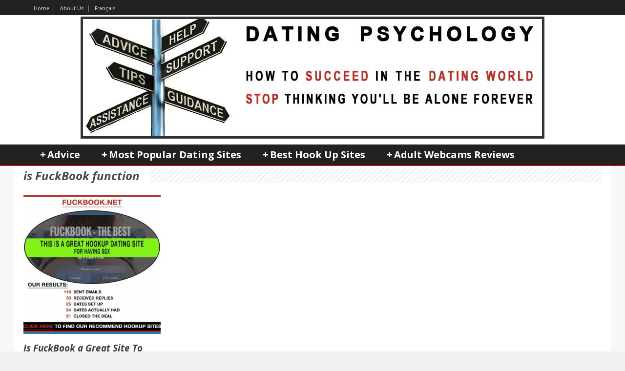

--- FILE ---
content_type: text/html; charset=UTF-8
request_url: https://www.dating-psychology.com/tag/is-fuckbook-function/
body_size: 11017
content:
<!DOCTYPE html>
<!--[if lt IE 7]> <html class="no-js lt-ie9 lt-ie8 lt-ie7" dir="ltr" lang="en-US" prefix="og: https://ogp.me/ns#"> <![endif]-->
<!--[if IE 7]>    <html class="no-js lt-ie9 lt-ie8" dir="ltr" lang="en-US" prefix="og: https://ogp.me/ns#"> <![endif]-->
<!--[if IE 8]>    <html class="no-js lt-ie9" dir="ltr" lang="en-US" prefix="og: https://ogp.me/ns#"> <![endif]-->
<!--[if gt IE 8]><!--> <html class="no-js" dir="ltr" lang="en-US" prefix="og: https://ogp.me/ns#"> <!--<![endif]-->
<head>

	<!-- Basic Page Needs
  ================================================== -->
	<meta charset="UTF-8" />
	<title>Dating Psychology  is FuckBook function | Dating Psychology</title>

	<!--[if lt IE 9]>
		<script src="http://html5shiv.googlecode.com/svn/trunk/html5.js"></script>
	<![endif]-->

	<!-- CSS
  ================================================== -->
	<link rel="stylesheet" href="https://www.dating-psychology.com/wp-content/themes/megazine-v1-3-3/style.css" type="text/css" />
	
				<meta name="viewport" content="width=device-width, user-scalable=no">
		<link rel="stylesheet" href="https://www.dating-psychology.com/wp-content/themes/megazine-v1-3-3/stylesheet/foundation-responsive.css">
		
	<!--[if IE 7]>
		<link rel="stylesheet" href="https://www.dating-psychology.com/wp-content/themes/megazine-v1-3-3/stylesheet/ie7-style.css" /> 
	<![endif]-->	
	
	
		<!-- All in One SEO 4.9.3 - aioseo.com -->
	<meta name="robots" content="max-image-preview:large" />
	<link rel="canonical" href="https://www.dating-psychology.com/tag/is-fuckbook-function/" />
	<meta name="generator" content="All in One SEO (AIOSEO) 4.9.3" />
		<script type="application/ld+json" class="aioseo-schema">
			{"@context":"https:\/\/schema.org","@graph":[{"@type":"BreadcrumbList","@id":"https:\/\/www.dating-psychology.com\/tag\/is-fuckbook-function\/#breadcrumblist","itemListElement":[{"@type":"ListItem","@id":"https:\/\/www.dating-psychology.com#listItem","position":1,"name":"Home","item":"https:\/\/www.dating-psychology.com","nextItem":{"@type":"ListItem","@id":"https:\/\/www.dating-psychology.com\/tag\/is-fuckbook-function\/#listItem","name":"is FuckBook function"}},{"@type":"ListItem","@id":"https:\/\/www.dating-psychology.com\/tag\/is-fuckbook-function\/#listItem","position":2,"name":"is FuckBook function","previousItem":{"@type":"ListItem","@id":"https:\/\/www.dating-psychology.com#listItem","name":"Home"}}]},{"@type":"CollectionPage","@id":"https:\/\/www.dating-psychology.com\/tag\/is-fuckbook-function\/#collectionpage","url":"https:\/\/www.dating-psychology.com\/tag\/is-fuckbook-function\/","name":"is FuckBook function | Dating Psychology","inLanguage":"en-US","isPartOf":{"@id":"https:\/\/www.dating-psychology.com\/#website"},"breadcrumb":{"@id":"https:\/\/www.dating-psychology.com\/tag\/is-fuckbook-function\/#breadcrumblist"}},{"@type":"Organization","@id":"https:\/\/www.dating-psychology.com\/#organization","name":"Dating Psychology","url":"https:\/\/www.dating-psychology.com\/"},{"@type":"WebSite","@id":"https:\/\/www.dating-psychology.com\/#website","url":"https:\/\/www.dating-psychology.com\/","name":"Dating Psychology","inLanguage":"en-US","publisher":{"@id":"https:\/\/www.dating-psychology.com\/#organization"}}]}
		</script>
		<!-- All in One SEO -->

<link rel='dns-prefetch' href='//www.dating-psychology.com' />
<link rel='dns-prefetch' href='//fonts.googleapis.com' />
<link rel="alternate" type="application/rss+xml" title="Dating Psychology &raquo; Feed" href="https://www.dating-psychology.com/feed/" />
<link rel="alternate" type="application/rss+xml" title="Dating Psychology &raquo; Comments Feed" href="https://www.dating-psychology.com/comments/feed/" />
<link rel="alternate" type="application/rss+xml" title="Dating Psychology &raquo; is FuckBook function Tag Feed" href="https://www.dating-psychology.com/tag/is-fuckbook-function/feed/" />
<style id='wp-img-auto-sizes-contain-inline-css' type='text/css'>
img:is([sizes=auto i],[sizes^="auto," i]){contain-intrinsic-size:3000px 1500px}
/*# sourceURL=wp-img-auto-sizes-contain-inline-css */
</style>
<link rel='stylesheet' id='style-custom-css' href='https://www.dating-psychology.com/wp-content/themes/megazine-v1-3-3/style-custom.css?ver=6.9' type='text/css' media='all' />
<link rel='stylesheet' id='Google-Font-Droid+Sans-css' href='https://fonts.googleapis.com/css?family=Droid+Sans%3A300%2C300italic%2C400%2C400italic%2C700%2C700italic&#038;subset=latin&#038;ver=6.9' type='text/css' media='all' />
<link rel='stylesheet' id='Google-Font-Droid+Serif-css' href='https://fonts.googleapis.com/css?family=Droid+Serif%3A300%2C300italic%2C400%2C400italic%2C700%2C700italic&#038;subset=latin&#038;ver=6.9' type='text/css' media='all' />
<link rel='stylesheet' id='Google-Font-Open+Sans-css' href='https://fonts.googleapis.com/css?family=Open+Sans%3A300%2C300italic%2C400%2C400italic%2C700%2C700italic&#038;subset=latin&#038;ver=6.9' type='text/css' media='all' />
<style id='wp-emoji-styles-inline-css' type='text/css'>

	img.wp-smiley, img.emoji {
		display: inline !important;
		border: none !important;
		box-shadow: none !important;
		height: 1em !important;
		width: 1em !important;
		margin: 0 0.07em !important;
		vertical-align: -0.1em !important;
		background: none !important;
		padding: 0 !important;
	}
/*# sourceURL=wp-emoji-styles-inline-css */
</style>
<style id='wp-block-library-inline-css' type='text/css'>
:root{--wp-block-synced-color:#7a00df;--wp-block-synced-color--rgb:122,0,223;--wp-bound-block-color:var(--wp-block-synced-color);--wp-editor-canvas-background:#ddd;--wp-admin-theme-color:#007cba;--wp-admin-theme-color--rgb:0,124,186;--wp-admin-theme-color-darker-10:#006ba1;--wp-admin-theme-color-darker-10--rgb:0,107,160.5;--wp-admin-theme-color-darker-20:#005a87;--wp-admin-theme-color-darker-20--rgb:0,90,135;--wp-admin-border-width-focus:2px}@media (min-resolution:192dpi){:root{--wp-admin-border-width-focus:1.5px}}.wp-element-button{cursor:pointer}:root .has-very-light-gray-background-color{background-color:#eee}:root .has-very-dark-gray-background-color{background-color:#313131}:root .has-very-light-gray-color{color:#eee}:root .has-very-dark-gray-color{color:#313131}:root .has-vivid-green-cyan-to-vivid-cyan-blue-gradient-background{background:linear-gradient(135deg,#00d084,#0693e3)}:root .has-purple-crush-gradient-background{background:linear-gradient(135deg,#34e2e4,#4721fb 50%,#ab1dfe)}:root .has-hazy-dawn-gradient-background{background:linear-gradient(135deg,#faaca8,#dad0ec)}:root .has-subdued-olive-gradient-background{background:linear-gradient(135deg,#fafae1,#67a671)}:root .has-atomic-cream-gradient-background{background:linear-gradient(135deg,#fdd79a,#004a59)}:root .has-nightshade-gradient-background{background:linear-gradient(135deg,#330968,#31cdcf)}:root .has-midnight-gradient-background{background:linear-gradient(135deg,#020381,#2874fc)}:root{--wp--preset--font-size--normal:16px;--wp--preset--font-size--huge:42px}.has-regular-font-size{font-size:1em}.has-larger-font-size{font-size:2.625em}.has-normal-font-size{font-size:var(--wp--preset--font-size--normal)}.has-huge-font-size{font-size:var(--wp--preset--font-size--huge)}.has-text-align-center{text-align:center}.has-text-align-left{text-align:left}.has-text-align-right{text-align:right}.has-fit-text{white-space:nowrap!important}#end-resizable-editor-section{display:none}.aligncenter{clear:both}.items-justified-left{justify-content:flex-start}.items-justified-center{justify-content:center}.items-justified-right{justify-content:flex-end}.items-justified-space-between{justify-content:space-between}.screen-reader-text{border:0;clip-path:inset(50%);height:1px;margin:-1px;overflow:hidden;padding:0;position:absolute;width:1px;word-wrap:normal!important}.screen-reader-text:focus{background-color:#ddd;clip-path:none;color:#444;display:block;font-size:1em;height:auto;left:5px;line-height:normal;padding:15px 23px 14px;text-decoration:none;top:5px;width:auto;z-index:100000}html :where(.has-border-color){border-style:solid}html :where([style*=border-top-color]){border-top-style:solid}html :where([style*=border-right-color]){border-right-style:solid}html :where([style*=border-bottom-color]){border-bottom-style:solid}html :where([style*=border-left-color]){border-left-style:solid}html :where([style*=border-width]){border-style:solid}html :where([style*=border-top-width]){border-top-style:solid}html :where([style*=border-right-width]){border-right-style:solid}html :where([style*=border-bottom-width]){border-bottom-style:solid}html :where([style*=border-left-width]){border-left-style:solid}html :where(img[class*=wp-image-]){height:auto;max-width:100%}:where(figure){margin:0 0 1em}html :where(.is-position-sticky){--wp-admin--admin-bar--position-offset:var(--wp-admin--admin-bar--height,0px)}@media screen and (max-width:600px){html :where(.is-position-sticky){--wp-admin--admin-bar--position-offset:0px}}

/*# sourceURL=wp-block-library-inline-css */
</style><style id='global-styles-inline-css' type='text/css'>
:root{--wp--preset--aspect-ratio--square: 1;--wp--preset--aspect-ratio--4-3: 4/3;--wp--preset--aspect-ratio--3-4: 3/4;--wp--preset--aspect-ratio--3-2: 3/2;--wp--preset--aspect-ratio--2-3: 2/3;--wp--preset--aspect-ratio--16-9: 16/9;--wp--preset--aspect-ratio--9-16: 9/16;--wp--preset--color--black: #000000;--wp--preset--color--cyan-bluish-gray: #abb8c3;--wp--preset--color--white: #ffffff;--wp--preset--color--pale-pink: #f78da7;--wp--preset--color--vivid-red: #cf2e2e;--wp--preset--color--luminous-vivid-orange: #ff6900;--wp--preset--color--luminous-vivid-amber: #fcb900;--wp--preset--color--light-green-cyan: #7bdcb5;--wp--preset--color--vivid-green-cyan: #00d084;--wp--preset--color--pale-cyan-blue: #8ed1fc;--wp--preset--color--vivid-cyan-blue: #0693e3;--wp--preset--color--vivid-purple: #9b51e0;--wp--preset--gradient--vivid-cyan-blue-to-vivid-purple: linear-gradient(135deg,rgb(6,147,227) 0%,rgb(155,81,224) 100%);--wp--preset--gradient--light-green-cyan-to-vivid-green-cyan: linear-gradient(135deg,rgb(122,220,180) 0%,rgb(0,208,130) 100%);--wp--preset--gradient--luminous-vivid-amber-to-luminous-vivid-orange: linear-gradient(135deg,rgb(252,185,0) 0%,rgb(255,105,0) 100%);--wp--preset--gradient--luminous-vivid-orange-to-vivid-red: linear-gradient(135deg,rgb(255,105,0) 0%,rgb(207,46,46) 100%);--wp--preset--gradient--very-light-gray-to-cyan-bluish-gray: linear-gradient(135deg,rgb(238,238,238) 0%,rgb(169,184,195) 100%);--wp--preset--gradient--cool-to-warm-spectrum: linear-gradient(135deg,rgb(74,234,220) 0%,rgb(151,120,209) 20%,rgb(207,42,186) 40%,rgb(238,44,130) 60%,rgb(251,105,98) 80%,rgb(254,248,76) 100%);--wp--preset--gradient--blush-light-purple: linear-gradient(135deg,rgb(255,206,236) 0%,rgb(152,150,240) 100%);--wp--preset--gradient--blush-bordeaux: linear-gradient(135deg,rgb(254,205,165) 0%,rgb(254,45,45) 50%,rgb(107,0,62) 100%);--wp--preset--gradient--luminous-dusk: linear-gradient(135deg,rgb(255,203,112) 0%,rgb(199,81,192) 50%,rgb(65,88,208) 100%);--wp--preset--gradient--pale-ocean: linear-gradient(135deg,rgb(255,245,203) 0%,rgb(182,227,212) 50%,rgb(51,167,181) 100%);--wp--preset--gradient--electric-grass: linear-gradient(135deg,rgb(202,248,128) 0%,rgb(113,206,126) 100%);--wp--preset--gradient--midnight: linear-gradient(135deg,rgb(2,3,129) 0%,rgb(40,116,252) 100%);--wp--preset--font-size--small: 13px;--wp--preset--font-size--medium: 20px;--wp--preset--font-size--large: 36px;--wp--preset--font-size--x-large: 42px;--wp--preset--spacing--20: 0.44rem;--wp--preset--spacing--30: 0.67rem;--wp--preset--spacing--40: 1rem;--wp--preset--spacing--50: 1.5rem;--wp--preset--spacing--60: 2.25rem;--wp--preset--spacing--70: 3.38rem;--wp--preset--spacing--80: 5.06rem;--wp--preset--shadow--natural: 6px 6px 9px rgba(0, 0, 0, 0.2);--wp--preset--shadow--deep: 12px 12px 50px rgba(0, 0, 0, 0.4);--wp--preset--shadow--sharp: 6px 6px 0px rgba(0, 0, 0, 0.2);--wp--preset--shadow--outlined: 6px 6px 0px -3px rgb(255, 255, 255), 6px 6px rgb(0, 0, 0);--wp--preset--shadow--crisp: 6px 6px 0px rgb(0, 0, 0);}:where(.is-layout-flex){gap: 0.5em;}:where(.is-layout-grid){gap: 0.5em;}body .is-layout-flex{display: flex;}.is-layout-flex{flex-wrap: wrap;align-items: center;}.is-layout-flex > :is(*, div){margin: 0;}body .is-layout-grid{display: grid;}.is-layout-grid > :is(*, div){margin: 0;}:where(.wp-block-columns.is-layout-flex){gap: 2em;}:where(.wp-block-columns.is-layout-grid){gap: 2em;}:where(.wp-block-post-template.is-layout-flex){gap: 1.25em;}:where(.wp-block-post-template.is-layout-grid){gap: 1.25em;}.has-black-color{color: var(--wp--preset--color--black) !important;}.has-cyan-bluish-gray-color{color: var(--wp--preset--color--cyan-bluish-gray) !important;}.has-white-color{color: var(--wp--preset--color--white) !important;}.has-pale-pink-color{color: var(--wp--preset--color--pale-pink) !important;}.has-vivid-red-color{color: var(--wp--preset--color--vivid-red) !important;}.has-luminous-vivid-orange-color{color: var(--wp--preset--color--luminous-vivid-orange) !important;}.has-luminous-vivid-amber-color{color: var(--wp--preset--color--luminous-vivid-amber) !important;}.has-light-green-cyan-color{color: var(--wp--preset--color--light-green-cyan) !important;}.has-vivid-green-cyan-color{color: var(--wp--preset--color--vivid-green-cyan) !important;}.has-pale-cyan-blue-color{color: var(--wp--preset--color--pale-cyan-blue) !important;}.has-vivid-cyan-blue-color{color: var(--wp--preset--color--vivid-cyan-blue) !important;}.has-vivid-purple-color{color: var(--wp--preset--color--vivid-purple) !important;}.has-black-background-color{background-color: var(--wp--preset--color--black) !important;}.has-cyan-bluish-gray-background-color{background-color: var(--wp--preset--color--cyan-bluish-gray) !important;}.has-white-background-color{background-color: var(--wp--preset--color--white) !important;}.has-pale-pink-background-color{background-color: var(--wp--preset--color--pale-pink) !important;}.has-vivid-red-background-color{background-color: var(--wp--preset--color--vivid-red) !important;}.has-luminous-vivid-orange-background-color{background-color: var(--wp--preset--color--luminous-vivid-orange) !important;}.has-luminous-vivid-amber-background-color{background-color: var(--wp--preset--color--luminous-vivid-amber) !important;}.has-light-green-cyan-background-color{background-color: var(--wp--preset--color--light-green-cyan) !important;}.has-vivid-green-cyan-background-color{background-color: var(--wp--preset--color--vivid-green-cyan) !important;}.has-pale-cyan-blue-background-color{background-color: var(--wp--preset--color--pale-cyan-blue) !important;}.has-vivid-cyan-blue-background-color{background-color: var(--wp--preset--color--vivid-cyan-blue) !important;}.has-vivid-purple-background-color{background-color: var(--wp--preset--color--vivid-purple) !important;}.has-black-border-color{border-color: var(--wp--preset--color--black) !important;}.has-cyan-bluish-gray-border-color{border-color: var(--wp--preset--color--cyan-bluish-gray) !important;}.has-white-border-color{border-color: var(--wp--preset--color--white) !important;}.has-pale-pink-border-color{border-color: var(--wp--preset--color--pale-pink) !important;}.has-vivid-red-border-color{border-color: var(--wp--preset--color--vivid-red) !important;}.has-luminous-vivid-orange-border-color{border-color: var(--wp--preset--color--luminous-vivid-orange) !important;}.has-luminous-vivid-amber-border-color{border-color: var(--wp--preset--color--luminous-vivid-amber) !important;}.has-light-green-cyan-border-color{border-color: var(--wp--preset--color--light-green-cyan) !important;}.has-vivid-green-cyan-border-color{border-color: var(--wp--preset--color--vivid-green-cyan) !important;}.has-pale-cyan-blue-border-color{border-color: var(--wp--preset--color--pale-cyan-blue) !important;}.has-vivid-cyan-blue-border-color{border-color: var(--wp--preset--color--vivid-cyan-blue) !important;}.has-vivid-purple-border-color{border-color: var(--wp--preset--color--vivid-purple) !important;}.has-vivid-cyan-blue-to-vivid-purple-gradient-background{background: var(--wp--preset--gradient--vivid-cyan-blue-to-vivid-purple) !important;}.has-light-green-cyan-to-vivid-green-cyan-gradient-background{background: var(--wp--preset--gradient--light-green-cyan-to-vivid-green-cyan) !important;}.has-luminous-vivid-amber-to-luminous-vivid-orange-gradient-background{background: var(--wp--preset--gradient--luminous-vivid-amber-to-luminous-vivid-orange) !important;}.has-luminous-vivid-orange-to-vivid-red-gradient-background{background: var(--wp--preset--gradient--luminous-vivid-orange-to-vivid-red) !important;}.has-very-light-gray-to-cyan-bluish-gray-gradient-background{background: var(--wp--preset--gradient--very-light-gray-to-cyan-bluish-gray) !important;}.has-cool-to-warm-spectrum-gradient-background{background: var(--wp--preset--gradient--cool-to-warm-spectrum) !important;}.has-blush-light-purple-gradient-background{background: var(--wp--preset--gradient--blush-light-purple) !important;}.has-blush-bordeaux-gradient-background{background: var(--wp--preset--gradient--blush-bordeaux) !important;}.has-luminous-dusk-gradient-background{background: var(--wp--preset--gradient--luminous-dusk) !important;}.has-pale-ocean-gradient-background{background: var(--wp--preset--gradient--pale-ocean) !important;}.has-electric-grass-gradient-background{background: var(--wp--preset--gradient--electric-grass) !important;}.has-midnight-gradient-background{background: var(--wp--preset--gradient--midnight) !important;}.has-small-font-size{font-size: var(--wp--preset--font-size--small) !important;}.has-medium-font-size{font-size: var(--wp--preset--font-size--medium) !important;}.has-large-font-size{font-size: var(--wp--preset--font-size--large) !important;}.has-x-large-font-size{font-size: var(--wp--preset--font-size--x-large) !important;}
/*# sourceURL=global-styles-inline-css */
</style>

<style id='classic-theme-styles-inline-css' type='text/css'>
/*! This file is auto-generated */
.wp-block-button__link{color:#fff;background-color:#32373c;border-radius:9999px;box-shadow:none;text-decoration:none;padding:calc(.667em + 2px) calc(1.333em + 2px);font-size:1.125em}.wp-block-file__button{background:#32373c;color:#fff;text-decoration:none}
/*# sourceURL=/wp-includes/css/classic-themes.min.css */
</style>
<link rel='stylesheet' id='myStyleSheets-css' href='https://www.dating-psychology.com/wp-content/plugins/author-hreview/style/style.css?ver=6.9' type='text/css' media='all' />
<link rel='stylesheet' id='superfish-css' href='https://www.dating-psychology.com/wp-content/themes/megazine-v1-3-3/stylesheet/superfish.css?ver=6.9' type='text/css' media='all' />
<link rel='stylesheet' id='fancybox-css' href='https://www.dating-psychology.com/wp-content/themes/megazine-v1-3-3/stylesheet/fancybox.css?ver=6.9' type='text/css' media='all' />
<link rel='stylesheet' id='fancybox-thumbs-css' href='https://www.dating-psychology.com/wp-content/themes/megazine-v1-3-3/stylesheet/jquery.fancybox-thumbs.css?ver=6.9' type='text/css' media='all' />
<link rel='stylesheet' id='flex-slider-css' href='https://www.dating-psychology.com/wp-content/themes/megazine-v1-3-3/stylesheet/flexslider.css?ver=6.9' type='text/css' media='all' />
<script type="text/javascript" src="https://www.dating-psychology.com/wp-includes/js/jquery/jquery.min.js?ver=3.7.1" id="jquery-core-js"></script>
<script type="text/javascript" src="https://www.dating-psychology.com/wp-includes/js/jquery/jquery-migrate.min.js?ver=3.4.1" id="jquery-migrate-js"></script>
<script type="text/javascript" src="https://www.dating-psychology.com/wp-content/themes/megazine-v1-3-3/javascript/cufon.js?ver=1.0" id="Cufon-js"></script>
<script type="text/javascript" src="https://www.dating-psychology.com/wp-content/themes/megazine-v1-3-3/javascript/jquery.fitvids.js?ver=1.0" id="fitvids-js"></script>
<link rel="https://api.w.org/" href="https://www.dating-psychology.com/wp-json/" /><link rel="alternate" title="JSON" type="application/json" href="https://www.dating-psychology.com/wp-json/wp/v2/tags/440" /><link rel="EditURI" type="application/rsd+xml" title="RSD" href="https://www.dating-psychology.com/xmlrpc.php?rsd" />
<meta name="generator" content="WordPress 6.9" />
	
<!--[if lt IE 9]>
<style type="text/css">
	div.shortcode-dropcap.circle{
		z-index: 1000;
		position: relative;
		behavior: url(https://www.dating-psychology.com/wp-content/themes/megazine-v1-3-3/stylesheet/ie-fix/PIE.php);
	}
	div.search-wrapper .search-text{ width: 185px; }
	div.feedback-wrapper a{ left: 0px; }
	div.top-navigation-left{ width: 50%; text-align: left; }
	span.portfolio-thumbnail-image-hover{ filter: alpha(opacity=0) !important; }
	span.hover-link, span.hover-video, span.hover-zoom{ display: none !important; }
	div.top-post-slider .flexslider ul.slides .flex-caption a{ display: block; }
	div.recent-comment-widget .recent-comment-widget-thumbnail{ width: 55px; }
</style>
<![endif]-->
		<style type="text/css" id="wp-custom-css">
			
body { line-height: 26px !important;}
.gdl-right-sidebar { line-height: 1.6}

.container-wrapper { 
  max-width: 100%!important;
  padding: 0!important;
}


div.container-wrapper { background: #f8f8f8!important}
.container-wrapper div.top-navigation-wrapper-gimmick { display: none}
.top-navigation , .header-body, div.copyright-wrapper, .navigation-wrapper { max-width: 1160px; margin: 0 auto !important;}


/*** Navigation ***/
.container-wrapper div.top-navigation { padding: 5px 0;}
.container-wrapper div.top-navigation-left { margin: 4px 0 0}
.container-wrapper div.social-wrapper { margin-left: 15px;}
.container-wrapper div.top-navigation-left ul { margin: 0; padding: 0}
.container-wrapper div.top-navigation-left ul li {display: inline; float: none }

/** Header **/
div.header-wrapper, div.top-navigation-wrapper.container, div.copyright-container { 
  max-width: 100%;
  padding: 0!important;
}


div.content-wrapper.container { padding-top: 0}
.home div.content-wrapper.container { padding-top: 25px;}

div.content-wrapper.main.container, div.footer-wrapper.container { max-width: 94%; }
div.footer-wrapper.container { font-size: 0.8em; font-weight: 500; }

div.header-wrapper div.navigation-wrapper, div.header-wrapper div.gdl-navigation-wrapper { margin: 0; border-bottom: 2px solid #b80e13; background-color: #222}
div.header-wrapper div.navigation-wrapper { border-bottom: 0}
	ul.sf-menu li.current-menu-item, ul.sf-menu li:hover { background-color: #b80e13; background-image: url("images/nav-current.png")!important;}
.top-navigation-wrapper { background-color: #222!important}

div.header-wrapper div.navigation-wrapper .sf-menu li.current-menu-ancestor a, div.header-wrapper div.navigation-wrapper .sf-menu li.current-menu-item a, div.header-wrapper div.navigation-wrapper .sf-menu li a,
div.header-wrapper div.navigation-wrapper .sf-menu li a:hover
	{ color: #fff!important}

.row {
	width: 100%;
}

.row .eight {
  width: 77%;
}

.row .four {
  width: 22%;
}		</style>
		<meta property="og:image" content="https://www.dating-psychology.com/wp-content/uploads/screenshot-of-fuckbook-200x200.jpg"/>	
</head>
<body class="archive tag tag-is-fuckbook-function tag-440 wp-theme-megazine-v1-3-3">

<div class="body-wrapper">
<div class="container-wrapper">
				<div class="top-navigation-wrapper container wrapper">
			<div class="top-navigation ">
				<div class="top-navigation-left"><div class="menu-secondaire-container"><ul id="menu-secondaire" class="menu"><li id="menu-item-1316" class="menu-item menu-item-type-custom menu-item-object-custom menu-item-home menu-item-1316"><a href="https://www.dating-psychology.com" title="Dating-Psychology.com">Home</a></li>
<li id="menu-item-859" class="menu-item menu-item-type-post_type menu-item-object-page menu-item-859"><a href="https://www.dating-psychology.com/about-us/">About Us</a></li>
<li id="menu-item-1658" class="menu-item menu-item-type-custom menu-item-object-custom menu-item-1658"><a target="_blank" rel="alternate" href="https://www.mec101.com/" title="Visiter la version française du site de rencontre">Français</a></li>
</ul></div></div>				
				<div class="top-navigation-right">
					<!-- Get Social Icons -->
					<div id="gdl-social-icon" class="social-wrapper">
						<div class="social-icon-wrapper">
													</div> <!-- social icon wrapper -->
					</div> <!-- social wrapper -->	

					<!-- search form -->
										
					
				</div> <!-- top navigation right -->
				
				<div class="clear"></div>
			</div> <!-- top navigation -->
			<div class="top-navigation-wrapper-gimmick"></div>
		</div> <!-- top navigation wrapper -->
	 

	<div class="header-wrapper main container">
			
		<!-- Get Logo -->
		<div class="logo-wrapper">
			<a href="https://www.dating-psychology.com"><img src="https://www.dating-psychology.com/wp-content/uploads/dating-psyhology-logo.jpg" alt="Dating Psychology Logo"/></a>		</div>
		
		<!-- Navigation -->
		<div class="clear"></div>
		<div class="wpsr_floatbts_anchor"></div>
		<div class="gdl-navigation-wrapper">
			<div class="responsive-menu-wrapper"><select id="menu-top" class="menu dropdown-menu"><option value="" class="blank">&#8212; Main Menu &#8212;</option><option class="menu-item menu-item-type-custom menu-item-object-custom menu-item-has-children menu-item-27 menu-item-depth-0" value="/">Advice</option>	<option class="menu-item menu-item-type-taxonomy menu-item-object-category menu-item-830 menu-item-depth-1" value="https://www.dating-psychology.com/dating-advice/">- Dating Advice</option>
	<option class="menu-item menu-item-type-taxonomy menu-item-object-category menu-item-831 menu-item-depth-1" value="https://www.dating-psychology.com/infidelity/">- Infidelity</option>
	<option class="menu-item menu-item-type-taxonomy menu-item-object-category menu-item-832 menu-item-depth-1" value="https://www.dating-psychology.com/relationship-problems/">- Relationship Problems</option>
	<option class="menu-item menu-item-type-taxonomy menu-item-object-category menu-item-833 menu-item-depth-1" value="https://www.dating-psychology.com/sex/">- Sex</option>

<option class="menu-item menu-item-type-post_type menu-item-object-post menu-item-has-children menu-item-825 menu-item-depth-0" value="https://www.dating-psychology.com/dating-sites/top-15-most-popular-online-dating-sites/">Most Popular Dating Sites</option>	<option class="menu-item menu-item-type-post_type menu-item-object-post menu-item-1297 menu-item-depth-1" value="https://www.dating-psychology.com/dating-sites/best-canadian-dating-sites/">- Best Canadian Dating Sites</option>
	<option class="menu-item menu-item-type-post_type menu-item-object-post menu-item-1298 menu-item-depth-1" value="https://www.dating-psychology.com/dating-sites/best-online-dating-sites-in-usa/">- Best American Dating Sites</option>
	<option class="menu-item menu-item-type-post_type menu-item-object-post menu-item-1305 menu-item-depth-1" value="https://www.dating-psychology.com/dating-sites/best-sites-to-get-laid-in-australia/">- Best Australian Dating Sites</option>

<option class="menu-item menu-item-type-post_type menu-item-object-post menu-item-has-children menu-item-826 menu-item-depth-0" value="https://www.dating-psychology.com/dating-sites/best-hook-up-websites/">Best Hook Up Sites</option>	<option class="menu-item menu-item-type-post_type menu-item-object-post menu-item-827 menu-item-depth-1" value="https://www.dating-psychology.com/dating-sites/best-affair-sites/">- Best Affair Sites</option>
	<option class="menu-item menu-item-type-post_type menu-item-object-post menu-item-1300 menu-item-depth-1" value="https://www.dating-psychology.com/dating-sites/top-sites-for-cheating-without-getting-caught/">- Best Cheating Sites</option>
	<option class="menu-item menu-item-type-post_type menu-item-object-post menu-item-1302 menu-item-depth-1" value="https://www.dating-psychology.com/dating-sites/good-websites-for-dating-married-people/">- Best Married Dating Sites</option>
	<option class="menu-item menu-item-type-post_type menu-item-object-post menu-item-828 menu-item-depth-1" value="https://www.dating-psychology.com/dating-sites/best-adult-dating-sites/">- Best Adult Dating Sites</option>
	<option class="menu-item menu-item-type-post_type menu-item-object-post menu-item-1299 menu-item-depth-1" value="https://www.dating-psychology.com/dating-sites/best-one-night-stand-sites/">- Best One Night Stands Sites</option>
	<option class="menu-item menu-item-type-post_type menu-item-object-post menu-item-1301 menu-item-depth-1" value="https://www.dating-psychology.com/dating-sites/which-casual-encounters-sites-should-you-use/">- Best Casual Encounters Sites</option>
	<option class="menu-item menu-item-type-post_type menu-item-object-post menu-item-1303 menu-item-depth-1" value="https://www.dating-psychology.com/dating-sites/adult-classifieds-and-sex-personals/">- Best Adult Classifieds Sites</option>
	<option class="menu-item menu-item-type-post_type menu-item-object-post menu-item-1304 menu-item-depth-1" value="https://www.dating-psychology.com/dating-sites/best-sites-to-get-laid-in-australia/">- Best Sites To Get Laid</option>

<option class="menu-item menu-item-type-custom menu-item-object-custom menu-item-has-children menu-item-975 menu-item-depth-0" value="https://www.dating-psychology.com/live-cam-sites/adult-webcams-reviews/">Adult Webcams Reviews</option>	<option class="menu-item menu-item-type-custom menu-item-object-custom menu-item-976 menu-item-depth-1" value="https://www.dating-psychology.com/live-cam-sites/live-cam-chat-sites/">- Live Cam Chat Sites</option>
	<option class="menu-item menu-item-type-custom menu-item-object-custom menu-item-977 menu-item-depth-1" value="https://www.dating-psychology.com/live-cam-sites/best-mature-cam-sites/">- Best Mature Cam Sites</option>
	<option class="menu-item menu-item-type-custom menu-item-object-custom menu-item-978 menu-item-depth-1" value="https://www.dating-psychology.com/live-cam-sites/top-milf-cams-websites/">- Top Milf Cams Websites</option>

</select></div><div class="navigation-wrapper"><div id="main-superfish-wrapper" class="menu-wrapper"><ul id="menu-top-1" class="sf-menu"><li id="menu-item-27" class="menu-item menu-item-type-custom menu-item-object-custom menu-item-has-children menu-item-27"><a href="/" title="Home">Advice</a>
<ul class="sub-menu">
	<li id="menu-item-830" class="menu-item menu-item-type-taxonomy menu-item-object-category menu-item-830"><a href="https://www.dating-psychology.com/dating-advice/">Dating Advice</a></li>
	<li id="menu-item-831" class="menu-item menu-item-type-taxonomy menu-item-object-category menu-item-831"><a href="https://www.dating-psychology.com/infidelity/">Infidelity</a></li>
	<li id="menu-item-832" class="menu-item menu-item-type-taxonomy menu-item-object-category menu-item-832"><a href="https://www.dating-psychology.com/relationship-problems/">Relationship Problems</a></li>
	<li id="menu-item-833" class="menu-item menu-item-type-taxonomy menu-item-object-category menu-item-833"><a href="https://www.dating-psychology.com/sex/">Sex</a></li>
</ul>
</li>
<li id="menu-item-825" class="menu-item menu-item-type-post_type menu-item-object-post menu-item-has-children menu-item-825"><a href="https://www.dating-psychology.com/dating-sites/top-15-most-popular-online-dating-sites/" title="Top 15 Most Popular Dating Sites">Most Popular Dating Sites</a>
<ul class="sub-menu">
	<li id="menu-item-1297" class="menu-item menu-item-type-post_type menu-item-object-post menu-item-1297"><a href="https://www.dating-psychology.com/dating-sites/best-canadian-dating-sites/">Best Canadian Dating Sites</a></li>
	<li id="menu-item-1298" class="menu-item menu-item-type-post_type menu-item-object-post menu-item-1298"><a href="https://www.dating-psychology.com/dating-sites/best-online-dating-sites-in-usa/" title="Best Online Dating Sites in the USA">Best American Dating Sites</a></li>
	<li id="menu-item-1305" class="menu-item menu-item-type-post_type menu-item-object-post menu-item-1305"><a href="https://www.dating-psychology.com/dating-sites/best-sites-to-get-laid-in-australia/" title="Best Sites To Get Laid In Australia">Best Australian Dating Sites</a></li>
</ul>
</li>
<li id="menu-item-826" class="menu-item menu-item-type-post_type menu-item-object-post menu-item-has-children menu-item-826"><a href="https://www.dating-psychology.com/dating-sites/best-hook-up-websites/" title="The Five Best Hook Up Websites">Best Hook Up Sites</a>
<ul class="sub-menu">
	<li id="menu-item-827" class="menu-item menu-item-type-post_type menu-item-object-post menu-item-827"><a href="https://www.dating-psychology.com/dating-sites/best-affair-sites/" title="Best Affair Sites: Avoid Getting Caught &#8211; Use These Websites">Best Affair Sites</a></li>
	<li id="menu-item-1300" class="menu-item menu-item-type-post_type menu-item-object-post menu-item-1300"><a href="https://www.dating-psychology.com/dating-sites/top-sites-for-cheating-without-getting-caught/" title="Top-Sites For Cheating Withoug Getting Caught">Best Cheating Sites</a></li>
	<li id="menu-item-1302" class="menu-item menu-item-type-post_type menu-item-object-post menu-item-1302"><a href="https://www.dating-psychology.com/dating-sites/good-websites-for-dating-married-people/" title="Good Websites For Dating Married People">Best Married Dating Sites</a></li>
	<li id="menu-item-828" class="menu-item menu-item-type-post_type menu-item-object-post menu-item-828"><a href="https://www.dating-psychology.com/dating-sites/best-adult-dating-sites/" title="Best Adult Dating Sites: Which Site ShoBest Adult Dating Sites: Which Site Should You Trust This Year?uld You Trust This Year?">Best Adult Dating Sites</a></li>
	<li id="menu-item-1299" class="menu-item menu-item-type-post_type menu-item-object-post menu-item-1299"><a href="https://www.dating-psychology.com/dating-sites/best-one-night-stand-sites/">Best One Night Stands Sites</a></li>
	<li id="menu-item-1301" class="menu-item menu-item-type-post_type menu-item-object-post menu-item-1301"><a href="https://www.dating-psychology.com/dating-sites/which-casual-encounters-sites-should-you-use/" title="Which Casual Encounters Sites Should You Use?">Best Casual Encounters Sites</a></li>
	<li id="menu-item-1303" class="menu-item menu-item-type-post_type menu-item-object-post menu-item-1303"><a href="https://www.dating-psychology.com/dating-sites/adult-classifieds-and-sex-personals/" title="Adult Classifieds &#038; Sex Personals">Best Adult Classifieds Sites</a></li>
	<li id="menu-item-1304" class="menu-item menu-item-type-post_type menu-item-object-post menu-item-1304"><a href="https://www.dating-psychology.com/dating-sites/best-sites-to-get-laid-in-australia/">Best Sites To Get Laid</a></li>
</ul>
</li>
<li id="menu-item-975" class="menu-item menu-item-type-custom menu-item-object-custom menu-item-has-children menu-item-975"><a href="https://www.dating-psychology.com/live-cam-sites/adult-webcams-reviews/">Adult Webcams Reviews</a>
<ul class="sub-menu">
	<li id="menu-item-976" class="menu-item menu-item-type-custom menu-item-object-custom menu-item-976"><a href="https://www.dating-psychology.com/live-cam-sites/live-cam-chat-sites/">Live Cam Chat Sites</a></li>
	<li id="menu-item-977" class="menu-item menu-item-type-custom menu-item-object-custom menu-item-977"><a href="https://www.dating-psychology.com/live-cam-sites/best-mature-cam-sites/">Best Mature Cam Sites</a></li>
	<li id="menu-item-978" class="menu-item menu-item-type-custom menu-item-object-custom menu-item-978"><a href="https://www.dating-psychology.com/live-cam-sites/top-milf-cams-websites/">Top Milf Cams Websites</a></li>
</ul>
</li>
</ul></div></div>			<div class="clear"></div>
		</div>
		
	</div> <!-- header wrapper container -->
	
	<div class="content-wrapper main container">
	
				<div class="page-wrapper archive-page ">
		<div class="row"><div class="gdl-page-left mb0 twelve columns"><div class="row"><div class="gdl-page-item mb20 twelve columns"><div class="gdl-header-wrapper"><h1 class="gdl-header-title">is FuckBook function</h1><div class="gdl-header-gimmick right"></div><div class="clear"></div></div><div id="blog-item-holder" class="blog-item-holder"><div class="row"><div class="three columns gdl-blog-grid"><div class="blog-content-wrapper"><div class="blog-media-wrapper gdl-image"><a href="https://www.dating-psychology.com/dating-sites/fuckbook-review/"><img src="https://www.dating-psychology.com/wp-content/uploads/screenshot-of-fuckbook-380x380.jpg" alt=""/></a></div><div class="blog-context-wrapper"><h2 class="blog-title"><a href="https://www.dating-psychology.com/dating-sites/fuckbook-review/">Is FuckBook a Great Site To Get Laid? Check The Reviews</a></h2><div class="blog-info-wrapper"><div class="blog-date-wrapper"><a href="https://www.dating-psychology.com/2016/05/01/" >01 May 2016</a></div><div class="blog-author"><a href="https://www.dating-psychology.com/author/me/" title="Posts by Dating Psychology Member" rel="author">Dating Psychology Member</a></div><div class="blog-comment"><span>Off</span></div><div class="blog-tag"><a href="https://www.dating-psychology.com/tag/fuckbook/" rel="tag">FuckBook</a>, <a href="https://www.dating-psychology.com/tag/fuckbook-discount-code/" rel="tag">FuckBook discount code</a>, <a href="https://www.dating-psychology.com/tag/fuckbook-reviews/" rel="tag">FuckBook reviews</a>, <a href="https://www.dating-psychology.com/tag/fuckbook-net/" rel="tag">FuckBook.net</a>, <a href="https://www.dating-psychology.com/tag/is-fuckbook-function/" rel="tag">is FuckBook function</a>, <a href="https://www.dating-psychology.com/tag/is-fuckbook-real/" rel="tag">is FuckBook real</a>, <a href="https://www.dating-psychology.com/tag/is-fuckbook-work/" rel="tag">is FuckBook work</a>, <a href="https://www.dating-psychology.com/tag/sites-like-fuckbook/" rel="tag">sites like FuckBook</a></div><div class="clear"></div></div><div class="blog-content">Who doesn&#8217;t love a good online hookup? We&#8217;re of the opinion that FuckBook.net is one of the best places to visit if you&#8217;re looking for a casual hookup online. Online dating has moved past the idea of simply going out for dinner and a kiss goodnight. Online, you<div class="clear"></div><a class="blog-continue-reading" href="https://www.dating-psychology.com/dating-sites/fuckbook-review/"> Read More</a><div class="clear"></div></div></div><div class="clear"></div></div></div></div></div><div class="clear"></div></div><div class="clear"></div></div></div><div class="clear"></div></div>		<div class="clear"></div>
	</div> <!-- page wrapper -->
	</div> <!-- content wrapper -->
	
	<!-- Get Footer Widget -->
				<div class="footer-top-bar"></div>	
		<div class="footer-wrapper container">
			<div class="footer-container">
				<div class="footer-widget-wrapper">
					<div class="row">
						<div class="three columns gdl-footer-1 mb0"><div class="custom-sidebar"><h3 class="custom-sidebar-title">Comparison of Hookup Dating Sites</h3>			<div class="textwidget"><ul>
<li><a href="//www.dating-psychology.com/dating-sites/adult-classifieds-and-sex-personals/">Personals dating sites</a></li>
<li><a href="//www.dating-psychology.com/dating-sites/which-casual-encounters-sites-should-you-use/">Casual dating sites</a></li>
<li><a href="//www.dating-psychology.com/dating-sites/best-hook-up-websites/">Hookup dating sites</a></li>
<li><a href="//www.dating-psychology.com/dating-sites/best-adult-dating-sites/">Adult dating sites</a></li>
<li><a href="//www.dating-psychology.com/dating-sites/best-one-night-stand-sites/">One night stand sites</a></li>
</ul>
</div>
		</div></div><div class="three columns gdl-footer-2 mb0"><div class="custom-sidebar"><h3 class="custom-sidebar-title">Live Shows &#038; CamGirls Sites</h3>			<div class="textwidget"><ul>
<li><a href="//www.dating-psychology.com/live-cam-sites/adult-webcams-reviews/">Adult cam sites</a></li>
<li><a href="//www.dating-psychology.com/live-cam-sites/live-cam-chat-sites/">Sex cam sites</a></li>
<li><a href="//www.dating-psychology.com/live-cam-sites/best-mature-cam-sites/">Mature cam sites</a></li>
<li><a href="//www.dating-psychology.com/live-cam-sites/top-milf-cams-websites/">Milf cam sites</a></li>
</ul>
</div>
		</div></div><div class="three columns gdl-footer-3 mb0"><div class="custom-sidebar"><h3 class="custom-sidebar-title">Comparison of Dating Sites</h3>			<div class="textwidget"><ul>
<li><a href="//www.dating-psychology.com/dating-sites/top-15-most-popular-online-dating-sites/">Online dating sites</a></li>
<li><a href="//www.dating-psychology.com/dating-sites/best-canadian-dating-sites/">Canadian dating sites</a></li>
<li><a href="//www.dating-psychology.com/dating-sites/best-online-dating-sites-in-usa/">American dating sites</a></li>
<li><a href="//www.dating-psychology.com/dating-sites/best-sites-to-get-laid-in-australia/">Australian dating sites</a></li>
</ul>
</div>
		</div></div><div class="three columns gdl-footer-4 mb0"><div class="custom-sidebar"><h3 class="custom-sidebar-title">Comparison of Cheating Sites</h3>			<div class="textwidget"><ul>
<li><a href="//www.dating-psychology.com/dating-sites/best-affair-sites/">Affair dating sites</a></li>
<li><a href="//www.dating-psychology.com/dating-sites/good-websites-for-dating-married-people/">Adultery dating sites</a></li>
<li><a href="//www.dating-psychology.com/dating-sites/top-sites-for-cheating-without-getting-caught/">Cheating dating sites</a></li>
</ul>
</div>
		</div></div>						<div class="clear"></div>
					</div> <!-- close row -->
				</div>
			</div> 
		</div><!-- footer wrapper -->
		
	<!-- Get Copyright Text -->
				<div class="copyright-container container">
			<div class="copyright-wrapper">
				<div class="copyright-left">
									</div> 
				<div class="copyright-right">
									</div> 
				<div class="clear"></div>
			</div>
		</div>
		
	
</div> <!-- container wrapper -->
</div> <!-- body wrapper -->
	
<script type="speculationrules">
{"prefetch":[{"source":"document","where":{"and":[{"href_matches":"/*"},{"not":{"href_matches":["/wp-*.php","/wp-admin/*","/wp-content/uploads/*","/wp-content/*","/wp-content/plugins/*","/wp-content/themes/megazine-v1-3-3/*","/*\\?(.+)"]}},{"not":{"selector_matches":"a[rel~=\"nofollow\"]"}},{"not":{"selector_matches":".no-prefetch, .no-prefetch a"}}]},"eagerness":"conservative"}]}
</script>
<!-- Piwik -->
<script type="text/javascript">
  var _paq = _paq || [];
  _paq.push(["trackPageView"]);
  _paq.push(["enableLinkTracking"]);

  (function() {
   var u=(("https:" == document.location.protocol) ? "https" : "http") + "://www.dating-psychology.com/";
   _paq.push(["setTrackerUrl", u+"piwik.php"]);
   _paq.push(["setSiteId", "66"]);
   var d=document, g=d.createElement("script"), s=d.getElementsByTagName("script")[0]; g.type="text/javascript";
   g.defer=true; g.async=true; g.src=u+"piwik.php"; s.parentNode.insertBefore(g,s);
})();
</script>
<!-- End Piwik Code --><script type="text/javascript">jQuery(document).ready(function(){Cufon.replace('.stunning-text-title', {fontFamily: 'Museo Sans'});jQuery('.stunning-text-title').css('visibility', 'visible');});</script>	<script>
		var getElementsByClassName=function(a,b,c){if(document.getElementsByClassName){getElementsByClassName=function(a,b,c){c=c||document;var d=c.getElementsByClassName(a),e=b?new RegExp("\\b"+b+"\\b","i"):null,f=[],g;for(var h=0,i=d.length;h<i;h+=1){g=d[h];if(!e||e.test(g.nodeName)){f.push(g)}}return f}}else if(document.evaluate){getElementsByClassName=function(a,b,c){b=b||"*";c=c||document;var d=a.split(" "),e="",f="http://www.w3.org/1999/xhtml",g=document.documentElement.namespaceURI===f?f:null,h=[],i,j;for(var k=0,l=d.length;k<l;k+=1){e+="[contains(concat(' ', @class, ' '), ' "+d[k]+" ')]"}try{i=document.evaluate(".//"+b+e,c,g,0,null)}catch(m){i=document.evaluate(".//"+b+e,c,null,0,null)}while(j=i.iterateNext()){h.push(j)}return h}}else{getElementsByClassName=function(a,b,c){b=b||"*";c=c||document;var d=a.split(" "),e=[],f=b==="*"&&c.all?c.all:c.getElementsByTagName(b),g,h=[],i;for(var j=0,k=d.length;j<k;j+=1){e.push(new RegExp("(^|\\s)"+d[j]+"(\\s|$)"))}for(var l=0,m=f.length;l<m;l+=1){g=f[l];i=false;for(var n=0,o=e.length;n<o;n+=1){i=e[n].test(g.className);if(!i){break}}if(i){h.push(g)}}return h}}return getElementsByClassName(a,b,c)},
			dropdowns = getElementsByClassName( 'dropdown-menu' );
		for ( i=0; i<dropdowns.length; i++ )
			dropdowns[i].onchange = function(){ if ( this.value != '' ) window.location.href = this.value; }
	</script>
	<script type="text/javascript" src="https://www.dating-psychology.com/wp-content/themes/megazine-v1-3-3/javascript/cufon/Museo_Sans_500.font.js?ver=1.0" id="Museo Sans-js"></script>
<script type="text/javascript" src="https://www.dating-psychology.com/wp-content/themes/megazine-v1-3-3/javascript/superfish.js?ver=1.0" id="superfish-js"></script>
<script type="text/javascript" src="https://www.dating-psychology.com/wp-content/themes/megazine-v1-3-3/javascript/supersub.js?ver=1.0" id="supersub-js"></script>
<script type="text/javascript" src="https://www.dating-psychology.com/wp-content/themes/megazine-v1-3-3/javascript/hoverIntent.js?ver=1.0" id="hover-intent-js"></script>
<script type="text/javascript" src="https://www.dating-psychology.com/wp-content/themes/megazine-v1-3-3/javascript/jquery.easing.js?ver=1.0" id="easing-js"></script>
<script type="text/javascript" id="fancybox-js-extra">
/* <![CDATA[ */
var ATTR = {"enable":"enable","width":"80","height":"45"};
//# sourceURL=fancybox-js-extra
/* ]]> */
</script>
<script type="text/javascript" src="https://www.dating-psychology.com/wp-content/themes/megazine-v1-3-3/javascript/jquery.fancybox.js?ver=1.0" id="fancybox-js"></script>
<script type="text/javascript" src="https://www.dating-psychology.com/wp-content/themes/megazine-v1-3-3/javascript/jquery.fancybox-media.js?ver=1.0" id="fancybox-media-js"></script>
<script type="text/javascript" src="https://www.dating-psychology.com/wp-content/themes/megazine-v1-3-3/javascript/jquery.fancybox-thumbs.js?ver=1.0" id="fancybox-thumbs-js"></script>
<script type="text/javascript" src="https://www.dating-psychology.com/wp-content/themes/megazine-v1-3-3/javascript/gdl-scripts.js?ver=1.0" id="gdl-scripts-js"></script>
<script type="text/javascript" id="flex-slider-js-extra">
/* <![CDATA[ */
var FLEX = {"animation":"fade","pauseOnHover":"enable","controlNav":"enable","directionNav":"enable","animationSpeed":"600","slideshowSpeed":"12000","pauseOnAction":"disable","thumbnail_width":"75","thumbnail_height":"50","controlsContainer":".flexslider"};
//# sourceURL=flex-slider-js-extra
/* ]]> */
</script>
<script type="text/javascript" src="https://www.dating-psychology.com/wp-content/themes/megazine-v1-3-3/javascript/jquery.flexslider.js?ver=1.0" id="flex-slider-js"></script>
<script id="wp-emoji-settings" type="application/json">
{"baseUrl":"https://s.w.org/images/core/emoji/17.0.2/72x72/","ext":".png","svgUrl":"https://s.w.org/images/core/emoji/17.0.2/svg/","svgExt":".svg","source":{"concatemoji":"https://www.dating-psychology.com/wp-includes/js/wp-emoji-release.min.js?ver=6.9"}}
</script>
<script type="module">
/* <![CDATA[ */
/*! This file is auto-generated */
const a=JSON.parse(document.getElementById("wp-emoji-settings").textContent),o=(window._wpemojiSettings=a,"wpEmojiSettingsSupports"),s=["flag","emoji"];function i(e){try{var t={supportTests:e,timestamp:(new Date).valueOf()};sessionStorage.setItem(o,JSON.stringify(t))}catch(e){}}function c(e,t,n){e.clearRect(0,0,e.canvas.width,e.canvas.height),e.fillText(t,0,0);t=new Uint32Array(e.getImageData(0,0,e.canvas.width,e.canvas.height).data);e.clearRect(0,0,e.canvas.width,e.canvas.height),e.fillText(n,0,0);const a=new Uint32Array(e.getImageData(0,0,e.canvas.width,e.canvas.height).data);return t.every((e,t)=>e===a[t])}function p(e,t){e.clearRect(0,0,e.canvas.width,e.canvas.height),e.fillText(t,0,0);var n=e.getImageData(16,16,1,1);for(let e=0;e<n.data.length;e++)if(0!==n.data[e])return!1;return!0}function u(e,t,n,a){switch(t){case"flag":return n(e,"\ud83c\udff3\ufe0f\u200d\u26a7\ufe0f","\ud83c\udff3\ufe0f\u200b\u26a7\ufe0f")?!1:!n(e,"\ud83c\udde8\ud83c\uddf6","\ud83c\udde8\u200b\ud83c\uddf6")&&!n(e,"\ud83c\udff4\udb40\udc67\udb40\udc62\udb40\udc65\udb40\udc6e\udb40\udc67\udb40\udc7f","\ud83c\udff4\u200b\udb40\udc67\u200b\udb40\udc62\u200b\udb40\udc65\u200b\udb40\udc6e\u200b\udb40\udc67\u200b\udb40\udc7f");case"emoji":return!a(e,"\ud83e\u1fac8")}return!1}function f(e,t,n,a){let r;const o=(r="undefined"!=typeof WorkerGlobalScope&&self instanceof WorkerGlobalScope?new OffscreenCanvas(300,150):document.createElement("canvas")).getContext("2d",{willReadFrequently:!0}),s=(o.textBaseline="top",o.font="600 32px Arial",{});return e.forEach(e=>{s[e]=t(o,e,n,a)}),s}function r(e){var t=document.createElement("script");t.src=e,t.defer=!0,document.head.appendChild(t)}a.supports={everything:!0,everythingExceptFlag:!0},new Promise(t=>{let n=function(){try{var e=JSON.parse(sessionStorage.getItem(o));if("object"==typeof e&&"number"==typeof e.timestamp&&(new Date).valueOf()<e.timestamp+604800&&"object"==typeof e.supportTests)return e.supportTests}catch(e){}return null}();if(!n){if("undefined"!=typeof Worker&&"undefined"!=typeof OffscreenCanvas&&"undefined"!=typeof URL&&URL.createObjectURL&&"undefined"!=typeof Blob)try{var e="postMessage("+f.toString()+"("+[JSON.stringify(s),u.toString(),c.toString(),p.toString()].join(",")+"));",a=new Blob([e],{type:"text/javascript"});const r=new Worker(URL.createObjectURL(a),{name:"wpTestEmojiSupports"});return void(r.onmessage=e=>{i(n=e.data),r.terminate(),t(n)})}catch(e){}i(n=f(s,u,c,p))}t(n)}).then(e=>{for(const n in e)a.supports[n]=e[n],a.supports.everything=a.supports.everything&&a.supports[n],"flag"!==n&&(a.supports.everythingExceptFlag=a.supports.everythingExceptFlag&&a.supports[n]);var t;a.supports.everythingExceptFlag=a.supports.everythingExceptFlag&&!a.supports.flag,a.supports.everything||((t=a.source||{}).concatemoji?r(t.concatemoji):t.wpemoji&&t.twemoji&&(r(t.twemoji),r(t.wpemoji)))});
//# sourceURL=https://www.dating-psychology.com/wp-includes/js/wp-emoji-loader.min.js
/* ]]> */
</script>

<script defer src="https://static.cloudflareinsights.com/beacon.min.js/vcd15cbe7772f49c399c6a5babf22c1241717689176015" integrity="sha512-ZpsOmlRQV6y907TI0dKBHq9Md29nnaEIPlkf84rnaERnq6zvWvPUqr2ft8M1aS28oN72PdrCzSjY4U6VaAw1EQ==" data-cf-beacon='{"version":"2024.11.0","token":"e268e97fd1a64e29842279b10cc4f92e","r":1,"server_timing":{"name":{"cfCacheStatus":true,"cfEdge":true,"cfExtPri":true,"cfL4":true,"cfOrigin":true,"cfSpeedBrain":true},"location_startswith":null}}' crossorigin="anonymous"></script>
</body>
</html>